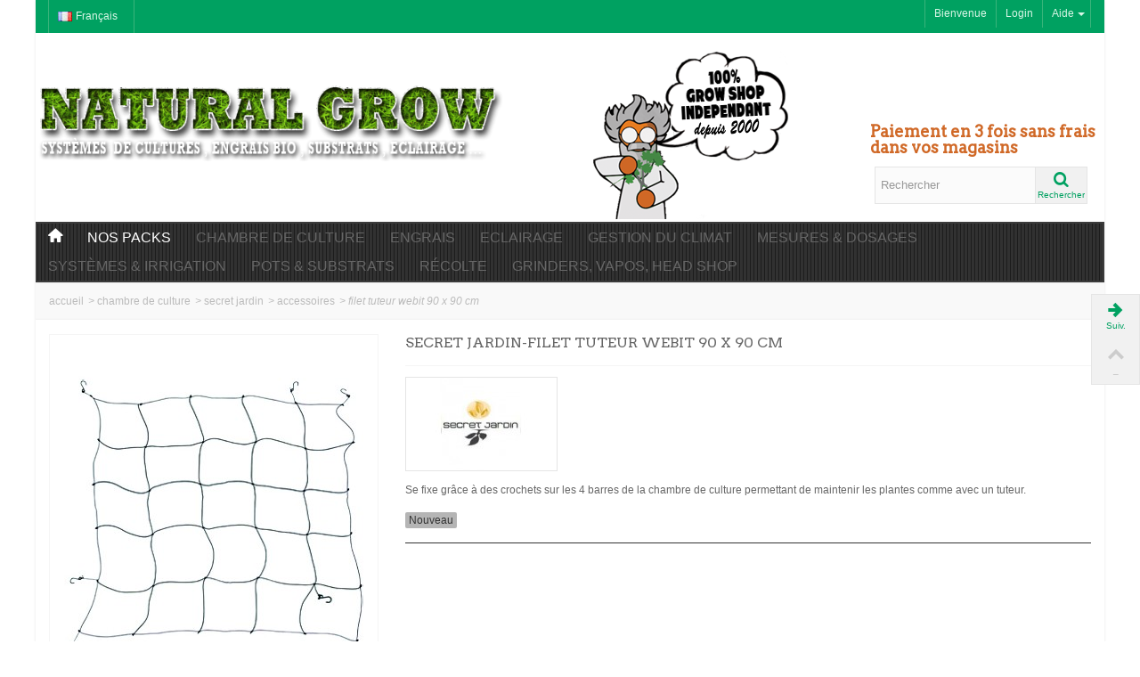

--- FILE ---
content_type: text/html; charset=utf-8
request_url: https://www.naturalgrow.fr/671-secret-jardin-filet-tuteur-webit-90-x-90-cm.html
body_size: 10261
content:
<!DOCTYPE HTML> <!--[if lt IE 7]><html class="no-js lt-ie9 lt-ie8 lt-ie7 " lang="fr"><![endif]--> <!--[if IE 7]><html class="no-js lt-ie9 lt-ie8 ie7" lang="fr"><![endif]--> <!--[if IE 8]><html class="no-js lt-ie9 ie8" lang="fr"><![endif]--> <!--[if gt IE 8]><html class="no-js ie9" lang="fr"><![endif]--><html lang="fr"><head><meta charset="utf-8" /><title>SECRET JARDIN: SECRET JARDIN-FILET TUTEUR WEBIT 90 x 90 CM</title><meta name="description" content="SECRET JARDIN-SECRET JARDIN: FILET TUTEUR WEBIT 90 x 90 CM en vente sur votre Growshop en ligne. Natural Grow, cultivez la différence !" /><meta name="robots" content="index,follow" /><meta name="viewport" content="width=device-width, minimum-scale=0.25, maximum-scale=1.6, initial-scale=1.0" /><meta name="apple-mobile-web-app-capable" content="yes" /><link rel="icon" type="image/vnd.microsoft.icon" href="/img/favicon.ico?1763996367" /><link rel="shortcut icon" type="image/x-icon" href="/img/favicon.ico?1763996367" /><link rel="stylesheet" href="https://www.naturalgrow.fr/themes/transformer/cache/v_101_f55d977959806b442f54307bc740be36_all.css" type="text/css" media="all" /><link rel="stylesheet" href="https://www.naturalgrow.fr/themes/transformer/cache/v_101_0f34aea345a9f20e6a44467ec002a2b9_print.css" type="text/css" media="print" /><link href="/modules/stthemeeditor/views/css/customer-s1.css" rel="stylesheet" type="text/css" media="all" /> <script type="text/javascript">var FancyboxI18nNext = 'Suivant';
var FancyboxI18nPrev = 'Pr&eacute;c&eacute;dent';
var FancyboxboxI18nClose = 'Fermer';
var PS_CATALOG_MODE = true;
var ajaxsearch = true;
var allowBuyWhenOutOfStock = true;
var attribute_anchor_separator = '-';
var attributesCombinations = [];
var availableLaterValue = '';
var availableNowValue = '';
var baseDir = 'https://www.naturalgrow.fr/';
var baseUri = 'https://www.naturalgrow.fr/';
var blocksearch_type = 'top';
var comparator_max_item = 3;
var comparedProductsIds = [];
var contentOnly = false;
var currencyBlank = 1;
var currencyFormat = 2;
var currencyRate = 1;
var currencySign = '€';
var currentDate = '2026-01-21 06:14:49';
var customerGroupWithoutTax = false;
var customizationFields = false;
var default_eco_tax = 0;
var displayList = false;
var displayPrice = 0;
var doesntExist = 'Ce produit n\'existe pas dans cette déclinaison. Vous pouvez néanmoins en sélectionner une autre.';
var doesntExistNoMore = 'Ce produit n\'est plus en stock';
var doesntExistNoMoreBut = 'avec ces options mais reste disponible avec d\'autres options';
var ecotaxTax_rate = 0;
var fieldRequired = 'Veuillez remplir tous les champs, puis enregistrer votre personnalisation';
var group_reduction = 0;
var idDefaultImage = 1734;
var id_lang = 2;
var id_product = 671;
var img_prod_dir = 'https://www.naturalgrow.fr/img/p/';
var img_ps_dir = 'https://www.naturalgrow.fr/img/';
var instantsearch = false;
var isGuest = 0;
var isLogged = 0;
var jqZoomEnabled = true;
var maxQuantityToAllowDisplayOfLastQuantityMessage = 3;
var max_item = 'Vous ne pouvez pas ajouter plus de 3 produits au comparateur de produit';
var min_item = 'Merci de sélectionner au moins un produit';
var minimalQuantity = 1;
var noTaxForThisProduct = false;
var oosHookJsCodeFunctions = [];
var page_name = 'product';
var priceDisplayMethod = 0;
var priceDisplayPrecision = 2;
var productAvailableForOrder = true;
var productBasePriceTaxExcl = 5.416667;
var productBasePriceTaxExcluded = 5.416667;
var productHasAttributes = false;
var productPrice = 6.5;
var productPriceTaxExcluded = 5.416667;
var productPriceWithoutReduction = 6.5;
var productReference = '';
var productShowPrice = false;
var productUnitPriceRatio = 0;
var product_fileButtonHtml = 'Ajouter';
var product_fileDefaultHtml = 'Aucun fichier sélectionné';
var product_specific_price = [];
var quantitiesDisplayAllowed = false;
var quantityAvailable = 0;
var quickView = false;
var quickViewCaller = null;
var reduction_off = 'de remise';
var reduction_percent = 0;
var reduction_price = 0;
var reduction_save = 'Enregistrer';
var roundMode = 2;
var search_url = 'https://www.naturalgrow.fr/recherche';
var specific_currency = false;
var specific_price = 0;
var static_token = '907c28b79e9865d90d05350b24a80b7f';
var stgrecaptcha = {"invisible_v2":"1","site_key":"6Lc-56MUAAAAAMarNjlZGf86zF6-2V2Lx6IUfxMr","login_attempts":"5","theme":"light","type":"image","size":"normal","lang":"fr","logged_in":"0","no_connect":"0","news_delay":"0","login":{"enabled":"0","selector":"body#authentication #login_form .form_content_inner","html":"<div class=\"stgr_login stgr_box form-group required\"><label>Captcha <sup>*<\/sup><\/label><div class=\"g-recaptcha\"><\/div><\/div>","append":"0"},"register":{"enabled":"1","selector":"body.authentication #account-creation_form .submit","html":"<div class=\"stgr_register stgr_box form-group required\"><label>Captcha <sup>*<\/sup><\/label><div class=\"g-recaptcha\"><\/div><\/div>","append":"1"},"contact":{"enabled":"1","selector":".contact-form-box .col-md-4","html":"<div class=\"stgr_contact stgr_box form-group required\"><label>Captcha <sup>*<\/sup><\/label><div class=\"g-recaptcha\"><\/div><\/div>","append":"0"},"opclogin":{"enabled":"0","selector":"body#order-opc #login_form .submit","html":"<div class=\"stgr_opclogin stgr_box form-group required\"><label>Captcha <sup>*<\/sup><\/label><div class=\"g-recaptcha\"><\/div><\/div>","append":"0"},"opcregister":{"enabled":"0","selector":"#new_account_form .submit","html":"<div class=\"stgr_opcregister stgr_box form-group required\"><label>Captcha <sup>*<\/sup><\/label><div class=\"g-recaptcha\"><\/div><\/div>","append":"1"},"blocknewsletter":{"enabled":"0","selector":"button[name=\"submitNewsletter\"]","html":"<br\/><div class=\"stgr_blocknewsletter stgr_box\"><div class=\"g-recaptcha\"><\/div><\/div>","append":"8"},"productcomments":{"enabled":"0","selector":"#new_comment_form_footer","html":"<div class=\"stgr_productcomments stgr_box\"><label>Captcha <sup>*<\/sup><\/label><div class=\"g-recaptcha\"><\/div><\/div>","append":"1"},"forms":{"login":{"id":"login","val":1,"name":"Login form"},"register":{"id":"register","val":1,"name":"Register form"},"contact":{"id":"contact","val":1,"name":"Contact form"},"opclogin":{"id":"opclogin","val":1,"name":"One page checkout Login form (Does not support Invisible\u00a0reCAPTCHA)"},"opcregister":{"id":"opcregister","val":1,"name":"One page checkout register form (Does not support Invisible\u00a0reCAPTCHA)"},"blocknewsletter":{"id":"blocknewsletter","val":1,"name":"Block newsletter"},"productcomments":{"id":"productcomments","val":1,"name":"Product comments"}}};
var stock_management = 0;
var taxRate = 20;
var token = '907c28b79e9865d90d05350b24a80b7f';
var uploading_in_progress = 'Envoi en cours, veuillez patienter...';
var usingSecureMode = true;
var wrongemailaddress_blocknewsletter = 'Adresse e-mail invalide.';</script> <script type="text/javascript" src="https://www.naturalgrow.fr/themes/transformer/cache/v_79_98879895a17afa7cecf8af4e96f8598d.js"></script> <script type="text/javascript">// 
	var st_responsive = 1;
	var st_responsive_max = 1;
	var st_addtocart_animation = 1;
	var st_sticky_menu = 1;
    var st_is_rtl = false;
    var zoom_type = 'standard';
    var st_retina = false;
//</script><meta property="og:site_name" content="NaturalGrow"/><meta property="og:url" content="http://www.naturalgrow.fr/671-secret-jardin-filet-tuteur-webit-90-x-90-cm.html"/><meta property="og:type" content="product"/><meta property="og:title" content="SECRET JARDIN: SECRET JARDIN-FILET TUTEUR WEBIT 90 x 90 CM"/><meta property="og:description" content="SECRET JARDIN-SECRET JARDIN: FILET TUTEUR WEBIT 90 x 90 CM en vente sur votre Growshop en ligne. Natural Grow, cultivez la différence !"/><meta property="og:image" content="https://www.naturalgrow.fr/1734-thickbox_default/filet-tuteur-webit-90-x-90-cm.jpg" /><style type="text/css">#st_menu_1 .ma_level_0{color:#ffffff;}#st_menu_6 .ma_level_0{color:#ffffff;}</style><style>.stgr_register .g-recaptcha{display:inline-block;}.stgr_productcomments{margin-top:10px;}</style><link href='//fonts.googleapis.com/css?family=Arvo&subset=latin,latin-ext' rel='stylesheet' type='text/css'> <!--[if IE 8]> <script src="https://oss.maxcdn.com/libs/html5shiv/3.7.0/html5shiv.js"></script> <script src="https://oss.maxcdn.com/libs/respond.js/1.3.0/respond.min.js"></script> <![endif]--></head><body id="product" class="product product-671 product-filet-tuteur-webit-90-x-90-cm category-183 category-accessoires hide-left-column hide-right-column lang_fr "><div id="body_wrapper"><div id="page_wrapper"> <header id="page_header"><div id="top_bar" class="nav"><div class="container"><div class="row"> <nav class="clearfix"><dl id="multilink_1" class="stlinkgroups_top pull-right dropdown_wrap first-item hidden-xs "><dt class="dropdown_tri"><div class="dropdown_tri_inner"> Aide <b></b></div></dt><dd class="dropdown_list dropdown_right"><ul><li> <a href="https://www.naturalgrow.fr/contactez-nous" title="Contactez-nous" > Contactez-nous </a></li><li> <a href="https://www.naturalgrow.fr/mon-compte" title="Manage my customer account" rel="nofollow" > Mon compte </a></li><li> <a href="https://www.naturalgrow.fr/plan-du-site" title="Plan du site" rel="nofollow" > Plan du site </a></li></ul></dd></dl><dl id="languages-block-top" class="languages-block pull-left dropdown_wrap"><dt class="dropdown_tri"><div class="dropdown_tri_inner"> <img src="https://www.naturalgrow.fr/img/l/2.jpg" alt="fr" width="16" height="11" class="mar_r4" />Français</div></dt></dl><div id="header_user_info" class="header_user_info clearfix"> <a href="http://www.naturalgrow.fr/mon-compte" class="welcome" rel="nofollow">Bienvenue</a> <a class="login" href="https://www.naturalgrow.fr/mon-compte" rel="nofollow" title="Identifiez-vous"> Login </a> <a class="sing_up" href="https://www.naturalgrow.fr/mon-compte" rel="nofollow" title="Identifiez-vous"> Sign Up </a></div></nav></div></div></div> <section id="header" class=""><div class="wide_container"><div class="container"><div class="row"><div id="logo_wrapper" class="col-xs-12 col-sm-4 col-md-4 "><div id="header_logo_inner"> <a id="header_logo" href="http://www.naturalgrow.fr/" title="NaturalGrow"> <img class="logo replace-2x" src="https://www.naturalgrow.fr/img/naturalgrow-1418226175.jpg" alt="NaturalGrow" width="626" height="105"/> </a></div></div><div id="header_right" class="col-xs-12 col-sm-8 col-md-8 text-right"><div id="header_right_inner" class="clearfix"><div id="mascotte"></div><p class="paiement3">Paiement en 3 fois sans frais<br>dans vos magasins</p><div id="search_block_top" class="clearfix"><form id="searchbox" method="get" action="https://www.naturalgrow.fr/recherche" ><div id="searchbox_inner"> <input type="hidden" name="controller" value="search" /> <input type="hidden" name="orderby" value="position" /> <input type="hidden" name="orderway" value="desc" /> <input class="search_query form-control" type="text" id="search_query_top" name="search_query" placeholder="Rechercher" value="" autocomplete="off" /><a href="javascript:;" title="Rechercher" rel="nofollow" id="submit_searchbox" class="icon_wrap"><i class="icon-search-1 icon-0x"></i><span class="icon_text">Rechercher</span></a><div class="hidden" id="more_prod_string">More products »</div></div></form> <script type="text/javascript">// 
    
    jQuery(function($){
        $('#submit_searchbox').click(function(){
            var search_query_top_val = $.trim($('#search_query_top').val());
            if(search_query_top_val=='' || search_query_top_val==$.trim($('#search_query_top').attr('placeholder')))
            {
                $('#search_query_top').focusout();
                return false;
            }
            $('#searchbox').submit();
        });
        if(!isPlaceholer())
        {
            $('#search_query_top').focusin(function(){
                if ($(this).val()==$(this).attr('placeholder'))
                    $(this).val('');
            }).focusout(function(){
                if ($(this).val()=='')
                    $(this).val($(this).attr('placeholder'));
            });
        }
    });
    
    //</script> </div></div></div></div></div></div> </section> <section id="top_extra"><div class="wide_container"><div id="st_mega_menu_container" class=""><div class="container"><div class="row"> <nav id="st_mega_menu_wrap" role="navigation" class="clearBoth"><ul id="st_mega_menu" class="visible-md visible-lg clearfix"><li id="st_menu_1" class="sttlevel0 m_alignment_0 "><a href="http://www.naturalgrow.fr/" style="" class="ma_level_0 is_icon_menu " title=""><i class="icon-home"></i></a></li><li id="st_menu_6" class="sttlevel0 m_alignment_0 "><a href="http://www.naturalgrow.fr/177-packs-kits-de-culture-indoor" style="" class="ma_level_0" title="Nos Packs">Nos Packs</a></li><li id="st_menu_10" class="sttlevel0 m_alignment_0 "><a href="http://www.naturalgrow.fr/68-kits-chambre-et-box-de-culture" style="" class="ma_level_0" title="Chambre de culture">Chambre de culture</a></li><li id="st_menu_11" class="sttlevel0 m_alignment_0 "><a href="http://www.naturalgrow.fr/27-engrais-culture-indoor" style="" class="ma_level_0" title="Engrais">Engrais</a></li><li id="st_menu_13" class="sttlevel0 m_alignment_0 "><a href="http://www.naturalgrow.fr/29-lampes-de-culture-et-led" style="" class="ma_level_0" title="Eclairage">Eclairage</a></li><li id="st_menu_14" class="sttlevel0 m_alignment_0 "><a href="http://www.naturalgrow.fr/121-gestion-climat-culture-indoor" style="" class="ma_level_0" title="Gestion du climat">Gestion du climat</a></li><li id="st_menu_15" class="sttlevel0 m_alignment_0 "><a href="http://www.naturalgrow.fr/144-mesures-et-dosages" style="" class="ma_level_0" title="Mesures &amp; Dosages">Mesures &amp; Dosages</a></li><li id="st_menu_16" class="sttlevel0 m_alignment_0 "><a href="http://www.naturalgrow.fr/149-systemes-de-culture-hydroponique-aeroponique" style="" class="ma_level_0" title="Systèmes &amp; Irrigation">Systèmes &amp; Irrigation</a></li><li id="st_menu_17" class="sttlevel0 m_alignment_0 "><a href="http://www.naturalgrow.fr/157-pots-terreaux-culture-indoor-plantes" style="" class="ma_level_0" title="Pots &amp; Substrats">Pots &amp; Substrats</a></li><li id="st_menu_20" class="sttlevel0 m_alignment_0 "><a href="http://www.naturalgrow.fr/165-recolte-culture-interieure" style="" class="ma_level_0" title="Récolte">Récolte</a></li><li id="st_menu_21" class="sttlevel0 m_alignment_0 "><a href="http://www.naturalgrow.fr/166-grinder-vapos-accessoires" style="" class="ma_level_0" title="Grinders, Vapos, Head Shop">Grinders, Vapos, Head Shop</a></li></ul> <a id="stmobilemenu_tri" href="javascript:;" class="visible-xs visible-sm"> <i class="icon-menu icon-1x"></i> <span>Menu</span> </a><ul id="stmobilemenu" class="visible-xs visible-sm"><li class="stmlevel0"><a href="http://www.naturalgrow.fr/" style="" class="ma_level_0 is_icon_menu " title=""><i class="icon-home"></i></a></li><li class="stmlevel0"><a href="http://www.naturalgrow.fr/177-packs-kits-de-culture-indoor" style="" class="ma_level_0" title="Nos Packs">Nos Packs</a></li><li class="stmlevel0"><a href="http://www.naturalgrow.fr/68-kits-chambre-et-box-de-culture" style="" class="ma_level_0" title="Chambre de culture">Chambre de culture</a></li><li class="stmlevel0"><a href="http://www.naturalgrow.fr/27-engrais-culture-indoor" style="" class="ma_level_0" title="Engrais">Engrais</a></li><li class="stmlevel0"><a href="http://www.naturalgrow.fr/29-lampes-de-culture-et-led" style="" class="ma_level_0" title="Eclairage">Eclairage</a></li><li class="stmlevel0"><a href="http://www.naturalgrow.fr/121-gestion-climat-culture-indoor" style="" class="ma_level_0" title="Gestion du climat">Gestion du climat</a></li><li class="stmlevel0"><a href="http://www.naturalgrow.fr/144-mesures-et-dosages" style="" class="ma_level_0" title="Mesures &amp; Dosages">Mesures &amp; Dosages</a></li><li class="stmlevel0"><a href="http://www.naturalgrow.fr/149-systemes-de-culture-hydroponique-aeroponique" style="" class="ma_level_0" title="Systèmes &amp; Irrigation">Systèmes &amp; Irrigation</a></li><li class="stmlevel0"><a href="http://www.naturalgrow.fr/157-pots-terreaux-culture-indoor-plantes" style="" class="ma_level_0" title="Pots &amp; Substrats">Pots &amp; Substrats</a></li><li class="stmlevel0"><a href="http://www.naturalgrow.fr/165-recolte-culture-interieure" style="" class="ma_level_0" title="Récolte">Récolte</a></li><li class="stmlevel0"><a href="http://www.naturalgrow.fr/166-grinder-vapos-accessoires" style="" class="ma_level_0" title="Grinders, Vapos, Head Shop">Grinders, Vapos, Head Shop</a></li></ul> </nav></div></div></div></div> </section><div id="breadcrumb_wrapper" class=""><div class="container"><div class="row"><div class="col-xs-12 col-sm-12 col-md-12 clearfix"><section class="breadcrumb" xmlns:v="http://rdf.data-vocabulary.org/#"><ul itemprop="breadcrumb"><li itemscope itemtype="http://data-vocabulary.org/Breadcrumb" typeof="v:Breadcrumb"><a class="home" href="http://www.naturalgrow.fr/" title="retour &agrave; Accueil" rel="v:url" property="v:title"><span itemprop="title">Accueil</span></a></li><li class="navigation-pipe" >&gt;</li><li itemscope itemtype="http://data-vocabulary.org/Breadcrumb" typeof="v:Breadcrumb"><a itemprop="url" rel="v:url" property="v:title" href="https://www.naturalgrow.fr/68-kits-chambre-et-box-de-culture" title="Chambre de culture"><span itemprop="title">Chambre de culture</span></a></li><li class="navigation-pipe">></li><li itemscope itemtype="http://data-vocabulary.org/Breadcrumb" typeof="v:Breadcrumb"><a itemprop="url" rel="v:url" property="v:title" href="https://www.naturalgrow.fr/69-secret-jardin" title="SECRET JARDIN"><span itemprop="title">SECRET JARDIN</span></a></li><li class="navigation-pipe">></li><li itemscope itemtype="http://data-vocabulary.org/Breadcrumb" typeof="v:Breadcrumb"><a itemprop="url" rel="v:url" property="v:title" href="https://www.naturalgrow.fr/183-accessoires" title="ACCESSOIRES"><span itemprop="title">ACCESSOIRES</span></a></li><li class="navigation-pipe">></li><li itemscope itemtype="http://data-vocabulary.org/Breadcrumb" typeof="v:Breadcrumb"><span property="v:title">FILET TUTEUR WEBIT 90 x 90 CM</span></li></ul> </section></div></div></div></div> </header><div class="main_content_area"><div class="main_content_area_top"><div class="wide_container"></div></div><div class="columns-container wide_container"><div id="columns" class="container"><div class="row"><div id="center_column" class="center_column col-xs-12 col-sm-12 col-md-12"><div itemscope itemtype="http://schema.org/Product"><div class="primary_block row"><div class="pb-left-column col-xs-12 col-sm-4 col-md-4 "><div id="image-block" class="clearfix"> <span id="view_full_size"> <a class="jqzoom" title="FILET TUTEUR WEBIT 90 x 90 CM" rel="gal1" href="https://www.naturalgrow.fr/671-1734-thickbox_default/filet-tuteur-webit-90-x-90-cm.jpg" itemprop="url"> <img id="jqzoom_bigpic" itemprop="image" src="https://www.naturalgrow.fr/671-1734-large_default/filet-tuteur-webit-90-x-90-cm.jpg" title="FILET TUTEUR WEBIT 90 x 90 CM" alt="FILET TUTEUR WEBIT 90 x 90 CM" class="replace-2x" /> </a> </span></div><div id="views_block" class="clearfix "> <span class="view_scroll_spacer"><a id="view_scroll_left" class="" title="Autres vues Pr&eacute;c&eacute;dent" href="javascript:{}"><i class="icon-left-open-1"></i></a></span><div id="thumbs_list"><ul id="thumbs_list_frame"><li id="thumbnail_1733"> <a href="javascript:void(0);" rel="{gallery: 'gal1', smallimage: 'https://www.naturalgrow.fr/671-1733-large_default/filet-tuteur-webit-90-x-90-cm.jpg',largeimage: 'https://www.naturalgrow.fr/671-1733-thickbox_default/filet-tuteur-webit-90-x-90-cm.jpg'}" title="FILET TUTEUR WEBIT 90 x 90 CM"><img class="replace-2x img-responsive" id="thumb_1733" src="https://www.naturalgrow.fr/671-1733-medium_default/filet-tuteur-webit-90-x-90-cm.jpg" alt="FILET TUTEUR WEBIT 90 x 90 CM" title="FILET TUTEUR WEBIT 90 x 90 CM" height="138" width="120" itemprop="image" /> </a></li><li id="thumbnail_1734" class="last"> <a href="javascript:void(0);" rel="{gallery: 'gal1', smallimage: 'https://www.naturalgrow.fr/671-1734-large_default/filet-tuteur-webit-90-x-90-cm.jpg',largeimage: 'https://www.naturalgrow.fr/671-1734-thickbox_default/filet-tuteur-webit-90-x-90-cm.jpg'}" title="FILET TUTEUR WEBIT 90 x 90 CM"><img class="replace-2x img-responsive" id="thumb_1734" src="https://www.naturalgrow.fr/671-1734-medium_default/filet-tuteur-webit-90-x-90-cm.jpg" alt="FILET TUTEUR WEBIT 90 x 90 CM" title="FILET TUTEUR WEBIT 90 x 90 CM" height="138" width="120" itemprop="image" /> </a></li></ul></div> <a id="view_scroll_right" title="Autres vues Suivant" href="javascript:{}"><i class="icon-right-open-1"></i></a></div><p class="resetimg clear no-print"> <span id="wrapResetImages" style="display: none;"> <a href="https://www.naturalgrow.fr/671-secret-jardin-filet-tuteur-webit-90-x-90-cm.html" name="resetImages"> <i class="icon-picture-2"></i> Afficher toutes les images </a> </span></p><ul id="usefull_link_block" class="clearfix no-print"></ul></div><div class="pb-center-column col-xs-12 col-sm-8 col-md-8 "><h1 itemprop="name" class="heading">SECRET JARDIN-FILET TUTEUR WEBIT 90 x 90 CM</h1> <a id="product_manufacturer_logo" itemprop="brand" itemscope="" itemtype="http://schema.org/Organization" href="https://www.naturalgrow.fr/15_secret-jardin" title="Tous les produits de ce fabricant."><meta itemprop="name" content="SECRET JARDIN" /> <img itemprop="image" alt="SECRET JARDIN" class="replace-2x" src="https://www.naturalgrow.fr/img/m/15-manufacturer_default.jpg" /> </a><div id="short_description_block"><div id="short_description_content" class="rte align_justify" itemprop="description"><p>Se fixe grâce à des crochets sur les 4 barres de la chambre de culture permettant de maintenir les plantes comme avec un tuteur.</p></div><p class="buttons_bottom_block"> <a href="javascript:{}" class="button"> Plus de d&eacute;tails </a></p></div><div class="product_info_box"><div class="product_info_wrap" id="product_reference" style="display: none;"> <span class="editable sm_lable" itemprop="sku"></span></div><div class="product_info_wrap" id="product_condition"><link itemprop="itemCondition" href="http://schema.org/NewCondition"/> <span class="editable sm_lable">Nouveau</span></div></div><form id="buy_block" action="https://www.naturalgrow.fr/panier" method="post"><p class="hidden"> <input type="hidden" name="token" value="907c28b79e9865d90d05350b24a80b7f" /> <input type="hidden" name="id_product" value="671" id="product_page_product_id" /> <input type="hidden" name="add" value="1" /> <input type="hidden" name="id_product_attribute" id="idCombination" value="" /></p><div class="box-info-product"><div class="content_prices clearfix"></div><div class="product_attributes clearfix"><div id="availability_date" style="display: none;"> <span id="availability_date_label">Date de disponibilit&eacute;:</span> <span id="availability_date_value">0000-00-00</span></div><div id="oosHook"></div></div><div class="box-cart-bottom"><div class="qt_cart_box clearfix hidden "><div id="add_to_cart_wrap" class=" unvisible "><p id="add_to_cart" class="buttons_bottom_block no-print"> <button type="submit" name="Submit" class="btn btn-large btn_primary exclusive"> <span>Ajouter au panier</span> </button></p></div></div><p id="minimal_quantity_wanted_p" style="display: none;"> Ce produit n&#039;est pas vendu &agrave; l&#039;unit&eacute;. Vous devez s&eacute;lectionner au moins <b id="minimal_quantity_label">1</b> quantit&eacute; pour ce produit.</p></div></div></form><div class="addthis_toolbox addthis_default_style mar_b1"> <a class="addthis_button_preferred_1"></a> <a class="addthis_button_preferred_2"></a> <a class="addthis_button_preferred_3"></a> <a class="addthis_button_preferred_4"></a> <a class="addthis_button_compact"></a> <a class="addthis_counter addthis_bubble_style"></a></div> <script type="text/javascript" src="//s7.addthis.com/js/300/addthis_widget.js#pubid=xa-516bd80c570f2e87"></script> </div></div><div id="more_info_block" class="mar_b2"><ul id="more_info_tabs" class="idTabs common_tabs li_fl clearfix hidden-xs"><li><a id="more_info_tab_more_info" href="#idTab1">En savoir plus</a></li></ul><div id="more_info_sheets" class="sheets align_justify"><div id="idTab1" class="rte product_accordion"> <a href="javascript:;" class="opener visible-xs">&nbsp;</a><div class="product_accordion_title visible-xs"> En savoir plus</div><div class="pa_content"><div class="rte"><p>- Dimension : 90 cm x 90 cm</p><p>- Les filet WebIT 90 de Secret Jardin se fixe grâce à des crochets sur les 4 barres de la chambre de culture permettant de maintenir les plantes comme avec un tuteur.</p><p>-&nbsp;Convient aux chambres de culture indoor&nbsp;&nbsp;de&nbsp;dimension : 60 cm x&nbsp;60 cm&nbsp;</p><p>- convient aux chambres de culture indoor de dimension : &nbsp;90 cm x&nbsp;90 cm</p><p>- L'écart des mailles est de 12 cm&nbsp;</p><p>- &nbsp;Cet accessoire pour chambre de culture est fabriqué en élastique extensible 3 mm</p><p>- idéal pour optimiser le développement de vos fleurs ou de vos légumes</p><p>- sert à fixer ces plantes comme avec un tuteur</p><p>- permet une meilleure absorption &nbsp;de la lumière par les feuilles</p></div></div></div></div></div> <section id="productscategory-products_block_center" class="page-product-box blockproductscategory products_block block section"><h4 class="title_block"><span>9 Autres produits dans la même catégorie :</span></h4><div id="productscategory-itemslider" class="flexslider"><div class="nav_top_right"></div><div class="sliderwrap products_slider"><ul class="slides"><li class="ajax_block_product first_item"><div class="pro_first_box"> <a href="https://www.naturalgrow.fr/672-secret-jardin-filet-tuteur-webit-120-x-60-cm.html" title="FILET TUTEUR WEBIT 120 x 60 CM" class="product_image"><img src="https://www.naturalgrow.fr/672-1736-home_default/filet-tuteur-webit-120-x-60-cm.jpg" alt="FILET TUTEUR WEBIT 120 x 60 CM" class="replace-2x img-responsive front-image" width="272" height="310" /> </a></div><div class="pro_second_box"><p class="s_title_block nohidden "><a href="https://www.naturalgrow.fr/672-secret-jardin-filet-tuteur-webit-120-x-60-cm.html" title="FILET TUTEUR WEBIT 120 x 60 CM">FILET TUTEUR WEBIT 120 x 60 CM</a></p></div></li><li class="ajax_block_product item"><div class="pro_first_box"> <a href="https://www.naturalgrow.fr/673-secret-jardin-filet-tuteur-webit-120-x-120-cm.html" title="FILET TUTEUR WEBIT 120 X 120 CM" class="product_image"><img src="https://www.naturalgrow.fr/673-1738-home_default/filet-tuteur-webit-120-x-120-cm.jpg" alt="FILET TUTEUR WEBIT 120 X 120 CM" class="replace-2x img-responsive front-image" width="272" height="310" /> </a></div><div class="pro_second_box"><p class="s_title_block nohidden "><a href="https://www.naturalgrow.fr/673-secret-jardin-filet-tuteur-webit-120-x-120-cm.html" title="FILET TUTEUR WEBIT 120 X 120 CM">FILET TUTEUR WEBIT 120 X 120 CM</a></p></div></li><li class="ajax_block_product item"><div class="pro_first_box"> <a href="https://www.naturalgrow.fr/674-secret-jardin-filet-tuteur-webit-150-x-90-cm.html" title="FILET TUTEUR WEBIT 150 x 90 CM" class="product_image"><img src="https://www.naturalgrow.fr/674-1742-home_default/filet-tuteur-webit-150-x-90-cm.jpg" alt="FILET TUTEUR WEBIT 150 x 90 CM" class="replace-2x img-responsive front-image" width="272" height="310" /> </a></div><div class="pro_second_box"><p class="s_title_block nohidden "><a href="https://www.naturalgrow.fr/674-secret-jardin-filet-tuteur-webit-150-x-90-cm.html" title="FILET TUTEUR WEBIT 150 x 90 CM">FILET TUTEUR WEBIT 150 x 90 CM</a></p></div></li><li class="ajax_block_product item"><div class="pro_first_box"> <a href="https://www.naturalgrow.fr/675-secret-jardin-filet-tuteur-webit-150-x-150-cm.html" title="FILET TUTEUR WEBIT 150 x 150 CM" class="product_image"><img src="https://www.naturalgrow.fr/675-1743-home_default/filet-tuteur-webit-150-x-150-cm.jpg" alt="FILET TUTEUR WEBIT 150 x 150 CM" class="replace-2x img-responsive front-image" width="272" height="310" /> </a></div><div class="pro_second_box"><p class="s_title_block nohidden "><a href="https://www.naturalgrow.fr/675-secret-jardin-filet-tuteur-webit-150-x-150-cm.html" title="FILET TUTEUR WEBIT 150 x 150 CM">FILET TUTEUR WEBIT 150 x 150 CM</a></p></div></li><li class="ajax_block_product item"><div class="pro_first_box"> <a href="https://www.naturalgrow.fr/275-easy-rool-easy-rolls.html" title="EASY ROLLS " class="product_image"><img src="https://www.naturalgrow.fr/275-1707-home_default/easy-rolls.jpg" alt="EASY ROLLS " class="replace-2x img-responsive front-image" width="272" height="310" /> </a></div><div class="pro_second_box"><p class="s_title_block nohidden "><a href="https://www.naturalgrow.fr/275-easy-rool-easy-rolls.html" title="EASY ROLLS ">EASY ROLLS </a></p></div></li><li class="ajax_block_product item"><div class="pro_first_box"> <a href="https://www.naturalgrow.fr/276--suspension-light-hangers.html" title="SUSPENSION LIGHT HANGERS" class="product_image"><img src="https://www.naturalgrow.fr/276-1709-home_default/suspension-light-hangers.jpg" alt="SUSPENSION LIGHT HANGERS" class="replace-2x img-responsive front-image" width="272" height="310" /> </a></div><div class="pro_second_box"><p class="s_title_block nohidden "><a href="https://www.naturalgrow.fr/276--suspension-light-hangers.html" title="SUSPENSION LIGHT HANGERS">SUSPENSION LIGHT HANGERS</a></p></div></li><li class="ajax_block_product item"><div class="pro_first_box"> <a href="https://www.naturalgrow.fr/678--filet-de-sechage-o-60.html" title="FILET DE SECHAGE Ø 60" class="product_image"><img src="https://www.naturalgrow.fr/678-824-home_default/filet-de-sechage-o-60.jpg" alt="FILET DE SECHAGE Ø 60" class="replace-2x img-responsive front-image" width="272" height="310" /> </a></div><div class="pro_second_box"><p class="s_title_block nohidden "><a href="https://www.naturalgrow.fr/678--filet-de-sechage-o-60.html" title="FILET DE SECHAGE Ø 60">FILET DE SECHAGE Ø 60</a></p></div></li><li class="ajax_block_product item"><div class="pro_first_box"> <a href="https://www.naturalgrow.fr/679--filet-de-sechage-o-90-cm.html" title="FILET DE SECHAGE Ø 90 CM" class="product_image"><img src="https://www.naturalgrow.fr/679-825-home_default/filet-de-sechage-o-90-cm.jpg" alt="FILET DE SECHAGE Ø 90 CM" class="replace-2x img-responsive front-image" width="272" height="310" /> </a></div><div class="pro_second_box"><p class="s_title_block nohidden "><a href="https://www.naturalgrow.fr/679--filet-de-sechage-o-90-cm.html" title="FILET DE SECHAGE Ø 90 CM">FILET DE SECHAGE Ø 90 CM</a></p></div></li><li class="ajax_block_product last_item"><div class="pro_first_box"> <a href="https://www.naturalgrow.fr/852-secret-jardin-secret-jardin-dry-it-45.html" title="SECRET JARDIN DRY IT 45" class="product_image"><img src="https://www.naturalgrow.fr/852-1747-home_default/secret-jardin-dry-it-45.jpg" alt="SECRET JARDIN DRY IT 45" class="replace-2x img-responsive front-image" width="272" height="310" /> </a></div><div class="pro_second_box"><p class="s_title_block nohidden "><a href="https://www.naturalgrow.fr/852-secret-jardin-secret-jardin-dry-it-45.html" title="SECRET JARDIN DRY IT 45">SECRET JARDIN DRY IT 45</a></p></div></li></ul></div></div> <script type="text/javascript">//

jQuery(function($) {
    $('#productscategory-itemslider .sliderwrap').flexslider({
    	easing: "swing",
        useCSS: false,
		slideshow: 0,
        slideshowSpeed: 7000,
		animationSpeed: 400,
		pauseOnHover: 1,
        direction: "horizontal",
        animation: "slide",
		animationLoop: 0,
		controlNav: false,
		controlsContainer: "#productscategory-itemslider .nav_top_right",
        itemWidth: 260,
        minItems: getFlexSliderSize({'lg':5,'md':5,'sm':4,'xs':3,'xxs':2}),
        maxItems: getFlexSliderSize({'lg':5,'md':5,'sm':4,'xs':3,'xxs':2}),        move: 0,
        prevText: '<i class="icon-left-open-3"></i>',
        nextText: '<i class="icon-right-open-3"></i>',
        productSlider:true,
        allowOneSlide:false
    });
    var productscategory_flexslider_rs;
    $(window).resize(function(){
        clearTimeout(productscategory_flexslider_rs);
        var rand_s = parseInt(Math.random()*200 + 300);
        productscategory_flexslider_rs = setTimeout(function() {
            var flexSliderSize = getFlexSliderSize({'lg':5,'md':5,'sm':4,'xs':3,'xxs':2});
            var flexslide_object = $('#productscategory-itemslider .sliderwrap').data('flexslider');
            if(flexSliderSize && flexslide_object != null )
                flexslide_object.setVars({'minItems': flexSliderSize, 'maxItems': flexSliderSize});
    	}, rand_s);
    });
});
 
//</script> </section><section id="related-products_block_center" class="block products_block section "><h4 class="title_block"><span>Vous aurez surement besoin de :</span></h4> <script type="text/javascript">//
    var related_itemslider_options;
    //</script> <div id="related-itemslider" class="flexslider"><div class="nav_top_right"></div><div class="sliderwrap products_slider"><ul class="slides"><li class="ajax_block_product first_item"><div class="pro_first_box"> <a href="https://www.naturalgrow.fr/675-secret-jardin-filet-tuteur-webit-150-x-150-cm.html" title="FILET TUTEUR WEBIT 150 x 150 CM" class="product_image"><img src="https://www.naturalgrow.fr/675-1743-home_default/filet-tuteur-webit-150-x-150-cm.jpg" width="272" height="310" alt="FILET TUTEUR WEBIT 150 x 150 CM" class="replace-2x img-responsive front-image" /> </a><div class="hover_fly fly_2 clearfix"> <a href="https://www.naturalgrow.fr/675-secret-jardin-filet-tuteur-webit-150-x-150-cm.html" class="pro_more_info" rel="nofollow" title="+ d&#039;infos"><div><i class="icon-link icon-0x icon-mar-lr2"></i><span>Plus</span></div></a> <a class="add_to_compare" href="https://www.naturalgrow.fr/675-secret-jardin-filet-tuteur-webit-150-x-150-cm.html" data-id-product="675" rel="nofollow" data-product-cover="https://www.naturalgrow.fr/675-1743-thumb_default/filet-tuteur-webit-150-x-150-cm.jpg" data-product-name="FILET TUTEUR WEBIT 150 x 150 CM"><div><i class="icon-ajust icon-0x icon-mar-lr2"></i><span>Comparer</span></div></a></div></div><div class="pro_second_box"><p class="s_title_block nohidden "><a href="https://www.naturalgrow.fr/675-secret-jardin-filet-tuteur-webit-150-x-150-cm.html" title="FILET TUTEUR WEBIT 150 x 150 CM">FILET TUTEUR WEBIT 150 x 150 CM</a></p></div></li><li class="ajax_block_product item"><div class="pro_first_box"> <a href="https://www.naturalgrow.fr/673-secret-jardin-filet-tuteur-webit-120-x-120-cm.html" title="FILET TUTEUR WEBIT 120 X 120 CM" class="product_image"><img src="https://www.naturalgrow.fr/673-1738-home_default/filet-tuteur-webit-120-x-120-cm.jpg" width="272" height="310" alt="FILET TUTEUR WEBIT 120 X 120 CM" class="replace-2x img-responsive front-image" /> </a><div class="hover_fly fly_2 clearfix"> <a href="https://www.naturalgrow.fr/673-secret-jardin-filet-tuteur-webit-120-x-120-cm.html" class="pro_more_info" rel="nofollow" title="+ d&#039;infos"><div><i class="icon-link icon-0x icon-mar-lr2"></i><span>Plus</span></div></a> <a class="add_to_compare" href="https://www.naturalgrow.fr/673-secret-jardin-filet-tuteur-webit-120-x-120-cm.html" data-id-product="673" rel="nofollow" data-product-cover="https://www.naturalgrow.fr/673-1738-thumb_default/filet-tuteur-webit-120-x-120-cm.jpg" data-product-name="FILET TUTEUR WEBIT 120 X 120 CM"><div><i class="icon-ajust icon-0x icon-mar-lr2"></i><span>Comparer</span></div></a></div></div><div class="pro_second_box"><p class="s_title_block nohidden "><a href="https://www.naturalgrow.fr/673-secret-jardin-filet-tuteur-webit-120-x-120-cm.html" title="FILET TUTEUR WEBIT 120 X 120 CM">FILET TUTEUR WEBIT 120 X 120 CM</a></p></div></li><li class="ajax_block_product last_item"><div class="pro_first_box"> <a href="https://www.naturalgrow.fr/672-secret-jardin-filet-tuteur-webit-120-x-60-cm.html" title="FILET TUTEUR WEBIT 120 x 60 CM" class="product_image"><img src="https://www.naturalgrow.fr/672-1736-home_default/filet-tuteur-webit-120-x-60-cm.jpg" width="272" height="310" alt="FILET TUTEUR WEBIT 120 x 60 CM" class="replace-2x img-responsive front-image" /> </a><div class="hover_fly fly_2 clearfix"> <a href="https://www.naturalgrow.fr/672-secret-jardin-filet-tuteur-webit-120-x-60-cm.html" class="pro_more_info" rel="nofollow" title="+ d&#039;infos"><div><i class="icon-link icon-0x icon-mar-lr2"></i><span>Plus</span></div></a> <a class="add_to_compare" href="https://www.naturalgrow.fr/672-secret-jardin-filet-tuteur-webit-120-x-60-cm.html" data-id-product="672" rel="nofollow" data-product-cover="https://www.naturalgrow.fr/672-1736-thumb_default/filet-tuteur-webit-120-x-60-cm.jpg" data-product-name="FILET TUTEUR WEBIT 120 x 60 CM"><div><i class="icon-ajust icon-0x icon-mar-lr2"></i><span>Comparer</span></div></a></div></div><div class="pro_second_box"><p class="s_title_block nohidden "><a href="https://www.naturalgrow.fr/672-secret-jardin-filet-tuteur-webit-120-x-60-cm.html" title="FILET TUTEUR WEBIT 120 x 60 CM">FILET TUTEUR WEBIT 120 x 60 CM</a></p></div></li></ul></div></div> <script type="text/javascript">//
    
    jQuery(function($) {
        related_itemslider_options = {
    		easing: "swing",
            useCSS: false,
    		slideshow: 0,
            slideshowSpeed: 7000,
    		animationSpeed: 400,
    		pauseOnHover: 1,
            direction: "horizontal",
            animation: "slide",
            animationLoop: 0,
    		controlNav: false,
    		controlsContainer: "#related-itemslider .nav_top_right",
    		itemWidth: 260,
                        minItems: getFlexSliderSize({'lg':5,'md':4,'sm':3,'xs':2,'xxs':1}),
            maxItems: getFlexSliderSize({'lg':5,'md':4,'sm':3,'xs':2,'xxs':1}),
                		move: 0,
            prevText: '<i class="icon-left-open-3"></i>',
            nextText: '<i class="icon-right-open-3"></i>',
            productSlider:true,
            allowOneSlide:false
        };
        $('#related-itemslider .sliderwrap').flexslider(related_itemslider_options);

        var related_flexslider_rs;
        $(window).resize(function(){
            clearTimeout(related_flexslider_rs);
            var rand_s = parseInt(Math.random()*200 + 300);
            related_flexslider_rs = setTimeout(function() {
                                var flexSliderSize = getFlexSliderSize({'lg':5,'md':4,'sm':3,'xs':2,'xxs':1});
                                var flexslide_object = $('#related-itemslider .sliderwrap').data('flexslider');
                if(flexSliderSize && flexslide_object != null )
                    flexslide_object.setVars({'minItems': flexSliderSize, 'maxItems': flexSliderSize});
        	}, rand_s);
        });
    });
     
    //</script> </section></div></div></div></div></div><div class="main_content_area_footer"><div class="wide_container"></div></div></div> <footer id="footer" class="footer-container"> <section id="footer-top"><div class="wide_container"><div class="container"><div class="row"> <section id="easycontent_3" class=" easycontent col-xs-12 col-sm-3 col-md-3 block"> <a href="javascript:;" class="opener visible-xs">&nbsp;</a><h4 class="title_block"> A Propos</h4><div class="footer_block_content "><p style="text-align: left;"><strong>Natural Grow est un Grow Shop INDEPENDANT</strong> fond&eacute; en 2000. Notre magasin de 120 m2 se situe &agrave; <strong>Capbreton</strong> (40).<br />Chaque engrais, article d'horticulture vendus dans ces 2 magasins est<strong>&nbsp;test&eacute; et approuv&eacute; par nos soins</strong> !</p><p style="text-align: left;"><strong>" Cultivez la diff&eacute;rence"</strong> en optant pour des produits efficaces au meilleur rapport qualit&eacute;/prix !</p><p style="text-align: right;"><span style="color: #d4d4d4;"><a href="http://www.naturalgrow.fr/content/4-a-propos"><span style="color: #d4d4d4;">EN SAVOIR +</span></a></span></p></div> </section> <section id="easycontent_4" class=" easycontent col-xs-12 col-sm-3 col-md-3 block"> <a href="javascript:;" class="opener visible-xs">&nbsp;</a><h4 class="title_block"> Contact &amp; Horaires</h4><div class="footer_block_content "><div>Natural Grow Capbreton<div><p><strong><span style="color: #00a161;">Capbreton </span></strong><span style="color: #00a161;"><span style="color: #00a161;">40130</span></span><strong><span style="color: #00a161;">&nbsp;</span> </strong>- 05 58 72 96 92 <br />Z.A. Les deux pins - 36 rue de la Palinette</p></div> lundi,&nbsp; Mardi, Mercredi, Jeudi, Vendredi , Samedi&nbsp;<br /><strong>11h -18h&nbsp;30 <span style="color: #00a161;">NON-STOP / Ferm&eacute; le dimanche</span></strong><div></div></div></div> </section><section id="multilink_2" class="stlinkgroups_links_footer col-xs-12 col-sm-3 block "> <a href="javascript:;" class="opener visible-xs">&nbsp;</a><h4 class="title_block"> Information</h4><ul class="footer_block_content bullet"><li> <a href="https://www.naturalgrow.fr/content/2-mentions-legales" title="Mentions l&eacute;gales" > <span>&raquo;&nbsp;&nbsp;</span>Mentions l&eacute;gales </a></li><li> <a href="https://www.naturalgrow.fr/content/5-paiement-securise" title="Paiement s&eacute;curis&eacute;" > <span>&raquo;&nbsp;&nbsp;</span>Paiement s&eacute;curis&eacute; </a></li><li> <a href="https://www.naturalgrow.fr/nouveaux-produits" title="Nouveaux produits" rel="nofollow" > <span>&raquo;&nbsp;&nbsp;</span>Nouveaux produits </a></li><li> <a href="https://www.naturalgrow.fr/contactez-nous" title="Contactez-nous" rel="nofollow" > <span>&raquo;&nbsp;&nbsp;</span>Contactez-nous </a></li><li> <a href="https://www.naturalgrow.fr/nos-growshops" title="Nos magasins" rel="nofollow" > <span>&raquo;&nbsp;&nbsp;</span>Nos magasins </a></li><li> <a href="https://www.naturalgrow.fr/content/3-conditions-generales-de-ventes" title="Conditions g&eacute;n&eacute;rales de ventes" rel="nofollow" > <span>&raquo;&nbsp;&nbsp;</span>Conditions g&eacute;n&eacute;rales de ventes </a></li></ul> </section></div></div></div> </section> <section id="footer-primary"><div class="wide_container"><div class="container"><div class="row"> <section id="newsletter_block_left" class="block col-xs-12 col-sm-3"> <a href="javascript:;" class="opener visible-xs">&nbsp;</a><h4 class="title_block">Lettre d'informations</h4><div id="newsletter_form" class="footer_block_content"><form action="https://www.naturalgrow.fr/" method="post"><div class="form-group" > <label>Subscribe to our newsletter</label> <input class="inputNew form-control grey newsletter-input" id="newsletter-input" type="text" name="email" size="18" value="" placeholder="Newsletter" /> <button type="submit" name="submitNewsletter" class="btn btn-medium"> Subscribe </button> <input type="hidden" name="action" value="0" /></div></form></div> </section></div></div></div> </section><div id="footer_info" class="bottom-footer"><div class="wide_container"><div class="container"><div class="row"><div class="col-xs-12 col-sm-12 clearfix"> <aside id="copyright_text" class="pull-left"> © NaturalGrow tous droits réservés - créé par <a href="http://www.sg-com.fr" target="_blank">SGcom</a></aside> <aside id="paymants_logos" class="pull-right"> <img src="/modules/stthemeeditor/img/payment-options.png" alt="M&eacute;thodes de paiement" /> </aside></div></div></div></div></div> </footer></div></div><div id="rightbar" class=""><div id="rightbar_inner" class="clearfix rightbar_2"> <section class="product_link_nav rightbar_wrap"> <a id="rightbar-product_link_nav_next" class="rightbar_tri icon_wrap" href="https://www.naturalgrow.fr/672-secret-jardin-filet-tuteur-webit-120-x-60-cm.html" title="Next product"><i class="icon-right icon-0x"></i><span class="icon_text">Suiv.</span></a><div class="rightbar_content"> <a href="https://www.naturalgrow.fr/672-secret-jardin-filet-tuteur-webit-120-x-60-cm.html" title="FILET TUTEUR WEBIT 120 x 60 CM" rel="nofollow"><img src="https://www.naturalgrow.fr/672-1736-medium_default/filet-tuteur-webit-120-x-60-cm.jpg" alt="FILET TUTEUR WEBIT 120 x 60 CM" width="120" height="138" class="img-polaroid product_link_nav_preview" /></a></div> </section><div id="to_top_wrap"><div id="to_top"><a href="#top_bar" class="icon_wrap disabled" title="Vers haut de Page"><i class="icon-up-open-2 icon-0x"></i><span class="icon_text">_</span></a></div></div></div></div><div id="layer_compare" class="layer_box"><div class="layer_inner_box"><div class="layer_product clearfix mar_b10"> <span class="cross" title="Ferm&eacute; la fen&ecirc;tre"></span><div class="product-image-container layer_compare_img"></div><div class="layer_product_info"> <span id="layer_compare_product_title" class="product-name"></span></div></div><div id="compare_add_success" class="success hidden">a &eacute;t&eacute; ajout&eacute; au comparateur.</div><div id="compare_remove_success" class="success hidden">a &eacute;t&eacute; supprim&eacute; du comparateur.</div><div class="button-container clearfix"> <a class="continue pull-left btn btn-default" href="javascript:;" rel="nofollow">Continuer mes achats</a> <a class="pull-right btn btn-default layer_compare_btn" href="https://www.naturalgrow.fr/index.php?controller=products-comparison" title="Comparer" rel="nofollow">Comparer</a></div></div></div><div class="layer_compare_overlay layer_overlay"></div> <script>(function(i,s,o,g,r,a,m){i['GoogleAnalyticsObject']=r;i[r]=i[r]||function(){
  (i[r].q=i[r].q||[]).push(arguments)},i[r].l=1*new Date();a=s.createElement(o),
  m=s.getElementsByTagName(o)[0];a.async=1;a.src=g;m.parentNode.insertBefore(a,m)
  })(window,document,'script','https://www.google-analytics.com/analytics.js','ga');

  ga('create', 'UA-99916872-1', 'auto');
  ga('send', 'pageview');</script>
</body></html>

--- FILE ---
content_type: text/plain
request_url: https://www.google-analytics.com/j/collect?v=1&_v=j102&a=638156976&t=pageview&_s=1&dl=https%3A%2F%2Fwww.naturalgrow.fr%2F671-secret-jardin-filet-tuteur-webit-90-x-90-cm.html&ul=en-us%40posix&dt=SECRET%20JARDIN%3A%20SECRET%20JARDIN-FILET%20TUTEUR%20WEBIT%2090%20x%2090%20CM&sr=1280x720&vp=1280x720&_u=IEBAAEABAAAAACAAI~&jid=1767302836&gjid=1207273233&cid=1673979094.1768972491&tid=UA-99916872-1&_gid=500635589.1768972491&_r=1&_slc=1&z=1824485392
body_size: -450
content:
2,cG-HZTEE6C8BH